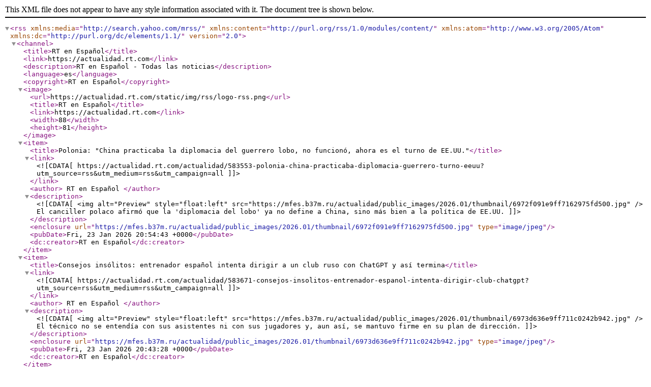

--- FILE ---
content_type: text/xml; charset=utf-8
request_url: https://actualidad-rt.com/feeds/all.rss
body_size: 2232
content:
<?xml version="1.0" encoding="utf-8"?>
<rss xmlns:media="http://search.yahoo.com/mrss/" xmlns:content="http://purl.org/rss/1.0/modules/content/" xmlns:atom="http://www.w3.org/2005/Atom" xmlns:dc="http://purl.org/dc/elements/1.1/" version="2.0">
    <channel>
        <title>RT en Español</title>
        <link>https://actualidad.rt.com</link>
        <description>RT en Español - Todas las noticias</description>
        <language>es</language>
        <copyright>RT en Español</copyright>
        <image>
            <url>https://actualidad.rt.com/static/img/rss/logo-rss.png</url>
            <title>RT en Español</title>
            <link>https://actualidad.rt.com</link>
            <width>88</width>
            <height>81</height>
        </image>
            <item>
        <title>Polonia: &quot;China practicaba la diplomacia del guerrero lobo, no funcionó, ahora es el turno de EE.UU.&quot;</title>
        <link><![CDATA[https://actualidad.rt.com/actualidad/583553-polonia-china-practicaba-diplomacia-guerrero-turno-eeuu?utm_source=rss&utm_medium=rss&utm_campaign=all]]></link>
        <author>
                            RT en Español
                    </author>
        <description>
        	<![CDATA[ <img alt="Preview" style="float:left" src="https://mfes.b37m.ru/actualidad/public_images/2026.01/thumbnail/6972f091e9ff7162975fd500.jpg" />
        	El canciller polaco afirmó que la 'diplomacia del lobo' ya no define a China, sino más bien a la política de EE.UU. ]]>
        </description>
        <enclosure url="https://mfes.b37m.ru/actualidad/public_images/2026.01/thumbnail/6972f091e9ff7162975fd500.jpg" type="image/jpeg"/>
        <pubDate>Fri, 23 Jan 2026 20:54:43 +0000</pubDate>
        <dc:creator>RT en Español</dc:creator>
    </item>
    <item>
        <title>Consejos insólitos: entrenador español intenta dirigir a un club ruso con ChatGPT y así termina</title>
        <link><![CDATA[https://actualidad.rt.com/actualidad/583671-consejos-insolitos-entrenador-espanol-intenta-dirigir-club-chatgpt?utm_source=rss&utm_medium=rss&utm_campaign=all]]></link>
        <author>
                            RT en Español
                    </author>
        <description>
        	<![CDATA[ <img alt="Preview" style="float:left" src="https://mfes.b37m.ru/actualidad/public_images/2026.01/thumbnail/6973d636e9ff711c0242b942.jpg" />
        	El técnico no se entendía con sus asistentes ni con sus jugadores y, aun así, se mantuvo firme en su plan de dirección. ]]>
        </description>
        <enclosure url="https://mfes.b37m.ru/actualidad/public_images/2026.01/thumbnail/6973d636e9ff711c0242b942.jpg" type="image/jpeg"/>
        <pubDate>Fri, 23 Jan 2026 20:43:28 +0000</pubDate>
        <dc:creator>RT en Español</dc:creator>
    </item>
    <item>
        <title>Dirigente del fútbol pide debatir un boicot al Mundial 2026 por las medidas de Trump</title>
        <link><![CDATA[https://actualidad.rt.com/actualidad/583679-dirigente-futbol-boicot-trump?utm_source=rss&utm_medium=rss&utm_campaign=all]]></link>
        <author>
                            RT en Español
                    </author>
        <description>
        	<![CDATA[ <img alt="Preview" style="float:left" src="" />
        	 ]]>
        </description>
        <enclosure url="" type="image/jpeg"/>
        <pubDate>Fri, 23 Jan 2026 20:43:08 +0000</pubDate>
        <dc:creator>RT en Español</dc:creator>
    </item>
    <item>
        <title>El pequeño truco a mitad del día que dejaría al cerebro listo para seguir aprendiendo</title>
        <link><![CDATA[https://actualidad.rt.com/actualidad/583666-pequeno-truco-mitad-dia-dejar-cerebro-listo?utm_source=rss&utm_medium=rss&utm_campaign=all]]></link>
        <author>
                            RT en Español
                    </author>
        <description>
        	<![CDATA[ <img alt="Preview" style="float:left" src="https://mfes.b37m.ru/actualidad/public_images/2026.01/thumbnail/6973b435e9ff71406849bd66.jpg" />
        	Dedicarle unos 45 minutos puede ayudar a pensar con mayor claridad y a continuar trabajando con buena concentración, según los autores de un estudio. ]]>
        </description>
        <enclosure url="https://mfes.b37m.ru/actualidad/public_images/2026.01/thumbnail/6973b435e9ff71406849bd66.jpg" type="image/jpeg"/>
        <pubDate>Fri, 23 Jan 2026 20:32:32 +0000</pubDate>
        <dc:creator>RT en Español</dc:creator>
    </item>
    <item>
        <title>&quot;China se los comerá&quot;: Trump arremete contra Canadá</title>
        <link><![CDATA[https://actualidad.rt.com/actualidad/583682-china-comer-trump-arremeter-canada?utm_source=rss&utm_medium=rss&utm_campaign=all]]></link>
        <author>
                            RT en Español
                    </author>
        <description>
        	<![CDATA[ <img alt="Preview" style="float:left" src="https://mfes.b37m.ru/actualidad/public_images/2026.01/thumbnail/6973dda059bf5b6f002576c9.jpg" />
        	El mandatario cuestionó negativa de Ottawa a apoyar sus intereses en Groenlandia. ]]>
        </description>
        <enclosure url="https://mfes.b37m.ru/actualidad/public_images/2026.01/thumbnail/6973dda059bf5b6f002576c9.jpg" type="image/jpeg"/>
        <pubDate>Fri, 23 Jan 2026 20:32:07 +0000</pubDate>
        <dc:creator>RT en Español</dc:creator>
    </item>
    <item>
        <title>VIDEO: Peleador de la UFC se desploma tras el pesaje previo a su combate</title>
        <link><![CDATA[https://actualidad.rt.com/actualidad/583672-peleador-ufc-desploma-pesaje-previo-combate?utm_source=rss&utm_medium=rss&utm_campaign=all]]></link>
        <author>
                            RT en Español
                    </author>
        <description>
        	<![CDATA[ <img alt="Preview" style="float:left" src="https://mfes.b37m.ru/actualidad/public_images/2026.01/thumbnail/6973d18359bf5b6e677c8b87.jpg" />
        	Como resultado de este incidente, la UFC canceló la pelea. No se han ofrecido actualizaciones sobre el estado de salud del deportista. ]]>
        </description>
        <enclosure url="https://mfes.b37m.ru/actualidad/public_images/2026.01/thumbnail/6973d18359bf5b6e677c8b87.jpg" type="image/jpeg"/>
        <pubDate>Fri, 23 Jan 2026 20:31:55 +0000</pubDate>
        <dc:creator>RT en Español</dc:creator>
    </item>
    <item>
        <title>Descartan la querella contra Julio Iglesias por abusos sexuales por esta (inesperada) razón</title>
        <link><![CDATA[https://actualidad.rt.com/actualidad/583674-descartar-querella-julio-iglesias-abusos-sexuales?utm_source=rss&utm_medium=rss&utm_campaign=all]]></link>
        <author>
                            RT en Español
                    </author>
        <description>
        	<![CDATA[ <img alt="Preview" style="float:left" src="https://mfes.b37m.ru/actualidad/public_images/2026.01/thumbnail/6973d5ede9ff711c0242b93e.jpg" />
        	La organización que asesora a las denunciantes tildó el dictamen de "lamentable". ]]>
        </description>
        <enclosure url="https://mfes.b37m.ru/actualidad/public_images/2026.01/thumbnail/6973d5ede9ff711c0242b93e.jpg" type="image/jpeg"/>
        <pubDate>Fri, 23 Jan 2026 20:13:19 +0000</pubDate>
        <dc:creator>RT en Español</dc:creator>
    </item>
    <item>
        <title>Orbán alerta sobre la &quot;bomba atómica&quot; de deuda que Bruselas prometió a Ucrania</title>
        <link><![CDATA[https://actualidad.rt.com/actualidad/583668-orban-alerta-bomba-atomica-deuda-bruselas-ucrania?utm_source=rss&utm_medium=rss&utm_campaign=all]]></link>
        <author>
                            RT en Español
                    </author>
        <description>
        	<![CDATA[ <img alt="Preview" style="float:left" src="https://mfes.b37m.ru/actualidad/public_images/2026.01/thumbnail/6973c6b359bf5b5fa121e6e9.jpg" />
        	Los líderes europeos aceptaron "en su totalidad" una solicitud confidencial ucraniana de 1.500 millones de euros, afirmó el primer ministro húngaro. ]]>
        </description>
        <enclosure url="https://mfes.b37m.ru/actualidad/public_images/2026.01/thumbnail/6973c6b359bf5b5fa121e6e9.jpg" type="image/jpeg"/>
        <pubDate>Fri, 23 Jan 2026 19:57:36 +0000</pubDate>
        <dc:creator>RT en Español</dc:creator>
    </item>
    <item>
        <title>&quot;Que paguen por volar nuestras tuberías&quot;: Líder opositora alemana exige a Kiev indemnización por sabotear el Nord Stream</title>
        <link><![CDATA[https://actualidad.rt.com/actualidad/583650-paguen-volar-nordstream-weidel?utm_source=rss&utm_medium=rss&utm_campaign=all]]></link>
        <author>
                            RT en Español
                    </author>
        <description>
        	<![CDATA[ <img alt="Preview" style="float:left" src="https://mfes.b37m.ru/actualidad/public_images/2026.01/thumbnail/69739e5f59bf5b7e375b2d24.jpg" />
        	"Un país que hace eso no es nuestro amigo", aseveró Alice Weidel. ]]>
        </description>
        <enclosure url="https://mfes.b37m.ru/actualidad/public_images/2026.01/thumbnail/69739e5f59bf5b7e375b2d24.jpg" type="image/jpeg"/>
        <pubDate>Fri, 23 Jan 2026 19:39:30 +0000</pubDate>
        <dc:creator>RT en Español</dc:creator>
    </item>
    <item>
        <title>PRIMERAS IMÁGENES de la reunión trilateral entre Rusia, EE.UU. y Ucrania</title>
        <link><![CDATA[https://actualidad.rt.com/actualidad/583673-primeras-imagenes-reunion-trilateral-abu-dabi?utm_source=rss&utm_medium=rss&utm_campaign=all]]></link>
        <author>
                            RT en Español
                    </author>
        <description>
        	<![CDATA[ <img alt="Preview" style="float:left" src="https://mfes.b37m.ru/actualidad/public_images/2026.01/thumbnail/6973d48259bf5b6e4711a49b.jpg" />
        	El presidente de los Emiratos Árabes Unidos mantuvo un encuentro con las delegaciones de los tres países. ]]>
        </description>
        <enclosure url="https://mfes.b37m.ru/actualidad/public_images/2026.01/thumbnail/6973d48259bf5b6e4711a49b.jpg" type="image/jpeg"/>
        <pubDate>Fri, 23 Jan 2026 19:33:50 +0000</pubDate>
        <dc:creator>RT en Español</dc:creator>
    </item>


    </channel>
</rss>
